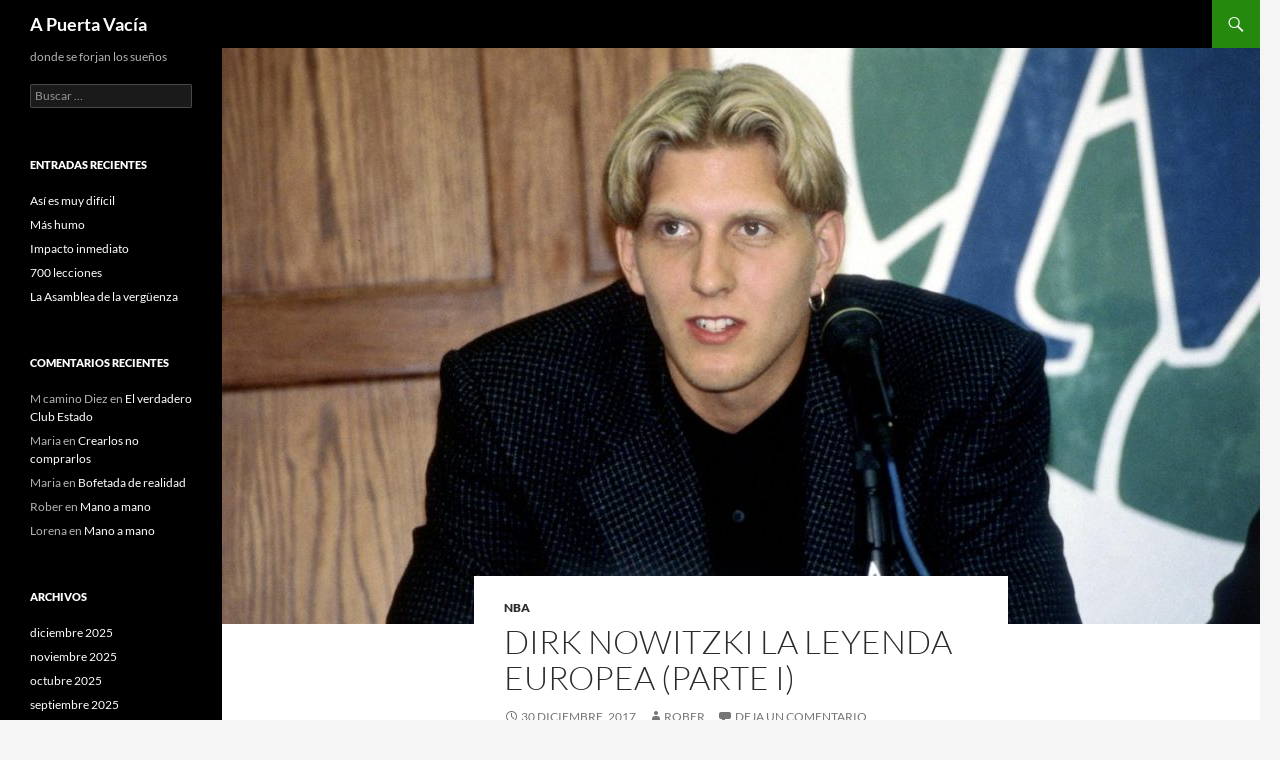

--- FILE ---
content_type: text/html; charset=UTF-8
request_url: https://apuertavacia.es/nba/dirk-nowitzki-la-leyenda-europea-parte-i/
body_size: 8712
content:
<!DOCTYPE html>
<html lang=es>
<head>
<meta charset=UTF-8>
<meta name=viewport content="width=device-width, initial-scale=1.0">
<title>Dirk Nowitzki la leyenda Europea (Parte I) | A Puerta Vacía</title>
<link rel=profile href="https://gmpg.org/xfn/11">
<link rel=pingback href="https://apuertavacia.es/xmlrpc.php">
<meta name=robots content=max-image-preview:large />
<style>img:is([sizes="auto" i], [sizes^="auto," i]) {contain-intrinsic-size:3000px 1500px}</style>
<link rel=alternate type="application/rss+xml" title="A Puerta Vacía &raquo; Feed" href="https://apuertavacia.es/feed/"/>
<link rel=alternate type="application/rss+xml" title="A Puerta Vacía &raquo; Feed de los comentarios" href="https://apuertavacia.es/comments/feed/"/>
<link rel=alternate type="application/rss+xml" title="A Puerta Vacía &raquo; Comentario Dirk Nowitzki la leyenda Europea (Parte I) del feed" href="https://apuertavacia.es/nba/dirk-nowitzki-la-leyenda-europea-parte-i/feed/"/>
<script>window._wpemojiSettings={"baseUrl":"https:\/\/s.w.org\/images\/core\/emoji\/16.0.1\/72x72\/","ext":".png","svgUrl":"https:\/\/s.w.org\/images\/core\/emoji\/16.0.1\/svg\/","svgExt":".svg","source":{"concatemoji":"https:\/\/apuertavacia.es\/wp-includes\/js\/wp-emoji-release.min.js?ver=6.8.3"}};!function(s,n){var o,i,e;function c(e){try{var t={supportTests:e,timestamp:(new Date).valueOf()};sessionStorage.setItem(o,JSON.stringify(t))}catch(e){}}function p(e,t,n){e.clearRect(0,0,e.canvas.width,e.canvas.height),e.fillText(t,0,0);var t=new Uint32Array(e.getImageData(0,0,e.canvas.width,e.canvas.height).data),a=(e.clearRect(0,0,e.canvas.width,e.canvas.height),e.fillText(n,0,0),new Uint32Array(e.getImageData(0,0,e.canvas.width,e.canvas.height).data));return t.every(function(e,t){return e===a[t]})}function u(e,t){e.clearRect(0,0,e.canvas.width,e.canvas.height),e.fillText(t,0,0);for(var n=e.getImageData(16,16,1,1),a=0;a<n.data.length;a++)if(0!==n.data[a])return!1;return!0}function f(e,t,n,a){switch(t){case"flag":return n(e,"\ud83c\udff3\ufe0f\u200d\u26a7\ufe0f","\ud83c\udff3\ufe0f\u200b\u26a7\ufe0f")?!1:!n(e,"\ud83c\udde8\ud83c\uddf6","\ud83c\udde8\u200b\ud83c\uddf6")&&!n(e,"\ud83c\udff4\udb40\udc67\udb40\udc62\udb40\udc65\udb40\udc6e\udb40\udc67\udb40\udc7f","\ud83c\udff4\u200b\udb40\udc67\u200b\udb40\udc62\u200b\udb40\udc65\u200b\udb40\udc6e\u200b\udb40\udc67\u200b\udb40\udc7f");case"emoji":return!a(e,"\ud83e\udedf")}return!1}function g(e,t,n,a){var r="undefined"!=typeof WorkerGlobalScope&&self instanceof WorkerGlobalScope?new OffscreenCanvas(300,150):s.createElement("canvas"),o=r.getContext("2d",{willReadFrequently:!0}),i=(o.textBaseline="top",o.font="600 32px Arial",{});return e.forEach(function(e){i[e]=t(o,e,n,a)}),i}function t(e){var t=s.createElement("script");t.src=e,t.defer=!0,s.head.appendChild(t)}"undefined"!=typeof Promise&&(o="wpEmojiSettingsSupports",i=["flag","emoji"],n.supports={everything:!0,everythingExceptFlag:!0},e=new Promise(function(e){s.addEventListener("DOMContentLoaded",e,{once:!0})}),new Promise(function(t){var n=function(){try{var e=JSON.parse(sessionStorage.getItem(o));if("object"==typeof e&&"number"==typeof e.timestamp&&(new Date).valueOf()<e.timestamp+604800&&"object"==typeof e.supportTests)return e.supportTests}catch(e){}return null}();if(!n){if("undefined"!=typeof Worker&&"undefined"!=typeof OffscreenCanvas&&"undefined"!=typeof URL&&URL.createObjectURL&&"undefined"!=typeof Blob)try{var e="postMessage("+g.toString()+"("+[JSON.stringify(i),f.toString(),p.toString(),u.toString()].join(",")+"));",a=new Blob([e],{type:"text/javascript"}),r=new Worker(URL.createObjectURL(a),{name:"wpTestEmojiSupports"});return void(r.onmessage=function(e){c(n=e.data),r.terminate(),t(n)})}catch(e){}c(n=g(i,f,p,u))}t(n)}).then(function(e){for(var t in e)n.supports[t]=e[t],n.supports.everything=n.supports.everything&&n.supports[t],"flag"!==t&&(n.supports.everythingExceptFlag=n.supports.everythingExceptFlag&&n.supports[t]);n.supports.everythingExceptFlag=n.supports.everythingExceptFlag&&!n.supports.flag,n.DOMReady=!1,n.readyCallback=function(){n.DOMReady=!0}}).then(function(){return e}).then(function(){var e;n.supports.everything||(n.readyCallback(),(e=n.source||{}).concatemoji?t(e.concatemoji):e.wpemoji&&e.twemoji&&(t(e.twemoji),t(e.wpemoji)))}))}((window,document),window._wpemojiSettings);</script>
<style id=wp-emoji-styles-inline-css>img.wp-smiley,img.emoji{display:inline!important;border:none!important;box-shadow:none!important;height:1em!important;width:1em!important;margin:0 .07em!important;vertical-align:-.1em!important;background:none!important;padding:0!important}</style>
<link rel=stylesheet id=wp-block-library-css href='https://apuertavacia.es/wp-includes/css/dist/block-library/style.min.css?ver=6.8.3' media=all />
<style id=wp-block-library-theme-inline-css>.wp-block-audio :where(figcaption){color:#555;font-size:13px;text-align:center}.is-dark-theme .wp-block-audio :where(figcaption){color:#ffffffa6}.wp-block-audio{margin:0 0 1em}.wp-block-code{border:1px solid #ccc;border-radius:4px;font-family:Menlo,Consolas,monaco,monospace;padding:.8em 1em}.wp-block-embed :where(figcaption){color:#555;font-size:13px;text-align:center}.is-dark-theme .wp-block-embed :where(figcaption){color:#ffffffa6}.wp-block-embed{margin:0 0 1em}.blocks-gallery-caption{color:#555;font-size:13px;text-align:center}.is-dark-theme .blocks-gallery-caption{color:#ffffffa6}:root :where(.wp-block-image figcaption){color:#555;font-size:13px;text-align:center}.is-dark-theme :root :where(.wp-block-image figcaption){color:#ffffffa6}.wp-block-image{margin:0 0 1em}.wp-block-pullquote{border-bottom:4px solid;border-top:4px solid;color:currentColor;margin-bottom:1.75em}.wp-block-pullquote cite,.wp-block-pullquote footer,.wp-block-pullquote__citation{color:currentColor;font-size:.8125em;font-style:normal;text-transform:uppercase}.wp-block-quote{border-left:.25em solid;margin:0 0 1.75em;padding-left:1em}.wp-block-quote cite,.wp-block-quote footer{color:currentColor;font-size:.8125em;font-style:normal;position:relative}.wp-block-quote:where(.has-text-align-right){border-left:none;border-right:.25em solid;padding-left:0;padding-right:1em}.wp-block-quote:where(.has-text-align-center){border:none;padding-left:0}.wp-block-quote.is-large,.wp-block-quote.is-style-large,.wp-block-quote:where(.is-style-plain){border:none}.wp-block-search .wp-block-search__label{font-weight:700}.wp-block-search__button{border:1px solid #ccc;padding:.375em .625em}:where(.wp-block-group.has-background){padding:1.25em 2.375em}.wp-block-separator.has-css-opacity{opacity:.4}.wp-block-separator{border:none;border-bottom:2px solid;margin-left:auto;margin-right:auto}.wp-block-separator.has-alpha-channel-opacity{opacity:1}.wp-block-separator:not(.is-style-wide):not(.is-style-dots){width:100px}.wp-block-separator.has-background:not(.is-style-dots){border-bottom:none;height:1px}.wp-block-separator.has-background:not(.is-style-wide):not(.is-style-dots){height:2px}.wp-block-table{margin:0 0 1em}.wp-block-table td,.wp-block-table th{word-break:normal}.wp-block-table :where(figcaption){color:#555;font-size:13px;text-align:center}.is-dark-theme .wp-block-table :where(figcaption){color:#ffffffa6}.wp-block-video :where(figcaption){color:#555;font-size:13px;text-align:center}.is-dark-theme .wp-block-video :where(figcaption){color:#ffffffa6}.wp-block-video{margin:0 0 1em}:root :where(.wp-block-template-part.has-background){margin-bottom:0;margin-top:0;padding:1.25em 2.375em}</style>
<style id=classic-theme-styles-inline-css>.wp-block-button__link{color:#fff;background-color:#32373c;border-radius:9999px;box-shadow:none;text-decoration:none;padding:calc(.667em + 2px) calc(1.333em + 2px);font-size:1.125em}.wp-block-file__button{background:#32373c;color:#fff;text-decoration:none}</style>
<style id=global-styles-inline-css>:root{--wp--preset--aspect-ratio--square:1;--wp--preset--aspect-ratio--4-3: 4/3;--wp--preset--aspect-ratio--3-4: 3/4;--wp--preset--aspect-ratio--3-2: 3/2;--wp--preset--aspect-ratio--2-3: 2/3;--wp--preset--aspect-ratio--16-9: 16/9;--wp--preset--aspect-ratio--9-16: 9/16;--wp--preset--color--black:#000;--wp--preset--color--cyan-bluish-gray:#abb8c3;--wp--preset--color--white:#fff;--wp--preset--color--pale-pink:#f78da7;--wp--preset--color--vivid-red:#cf2e2e;--wp--preset--color--luminous-vivid-orange:#ff6900;--wp--preset--color--luminous-vivid-amber:#fcb900;--wp--preset--color--light-green-cyan:#7bdcb5;--wp--preset--color--vivid-green-cyan:#00d084;--wp--preset--color--pale-cyan-blue:#8ed1fc;--wp--preset--color--vivid-cyan-blue:#0693e3;--wp--preset--color--vivid-purple:#9b51e0;--wp--preset--color--green:#24890d;--wp--preset--color--dark-gray:#2b2b2b;--wp--preset--color--medium-gray:#767676;--wp--preset--color--light-gray:#f5f5f5;--wp--preset--gradient--vivid-cyan-blue-to-vivid-purple:linear-gradient(135deg,rgba(6,147,227,1) 0%,#9b51e0 100%);--wp--preset--gradient--light-green-cyan-to-vivid-green-cyan:linear-gradient(135deg,#7adcb4 0%,#00d082 100%);--wp--preset--gradient--luminous-vivid-amber-to-luminous-vivid-orange:linear-gradient(135deg,rgba(252,185,0,1) 0%,rgba(255,105,0,1) 100%);--wp--preset--gradient--luminous-vivid-orange-to-vivid-red:linear-gradient(135deg,rgba(255,105,0,1) 0%,#cf2e2e 100%);--wp--preset--gradient--very-light-gray-to-cyan-bluish-gray:linear-gradient(135deg,#eee 0%,#a9b8c3 100%);--wp--preset--gradient--cool-to-warm-spectrum:linear-gradient(135deg,#4aeadc 0%,#9778d1 20%,#cf2aba 40%,#ee2c82 60%,#fb6962 80%,#fef84c 100%);--wp--preset--gradient--blush-light-purple:linear-gradient(135deg,#ffceec 0%,#9896f0 100%);--wp--preset--gradient--blush-bordeaux:linear-gradient(135deg,#fecda5 0%,#fe2d2d 50%,#6b003e 100%);--wp--preset--gradient--luminous-dusk:linear-gradient(135deg,#ffcb70 0%,#c751c0 50%,#4158d0 100%);--wp--preset--gradient--pale-ocean:linear-gradient(135deg,#fff5cb 0%,#b6e3d4 50%,#33a7b5 100%);--wp--preset--gradient--electric-grass:linear-gradient(135deg,#caf880 0%,#71ce7e 100%);--wp--preset--gradient--midnight:linear-gradient(135deg,#020381 0%,#2874fc 100%);--wp--preset--font-size--small:13px;--wp--preset--font-size--medium:20px;--wp--preset--font-size--large:36px;--wp--preset--font-size--x-large:42px;--wp--preset--spacing--20:.44rem;--wp--preset--spacing--30:.67rem;--wp--preset--spacing--40:1rem;--wp--preset--spacing--50:1.5rem;--wp--preset--spacing--60:2.25rem;--wp--preset--spacing--70:3.38rem;--wp--preset--spacing--80:5.06rem;--wp--preset--shadow--natural:6px 6px 9px rgba(0,0,0,.2);--wp--preset--shadow--deep:12px 12px 50px rgba(0,0,0,.4);--wp--preset--shadow--sharp:6px 6px 0 rgba(0,0,0,.2);--wp--preset--shadow--outlined:6px 6px 0 -3px rgba(255,255,255,1) , 6px 6px rgba(0,0,0,1);--wp--preset--shadow--crisp:6px 6px 0 rgba(0,0,0,1)}:where(.is-layout-flex){gap:.5em}:where(.is-layout-grid){gap:.5em}body .is-layout-flex{display:flex}.is-layout-flex{flex-wrap:wrap;align-items:center}.is-layout-flex > :is(*, div){margin:0}body .is-layout-grid{display:grid}.is-layout-grid > :is(*, div){margin:0}:where(.wp-block-columns.is-layout-flex){gap:2em}:where(.wp-block-columns.is-layout-grid){gap:2em}:where(.wp-block-post-template.is-layout-flex){gap:1.25em}:where(.wp-block-post-template.is-layout-grid){gap:1.25em}.has-black-color{color:var(--wp--preset--color--black)!important}.has-cyan-bluish-gray-color{color:var(--wp--preset--color--cyan-bluish-gray)!important}.has-white-color{color:var(--wp--preset--color--white)!important}.has-pale-pink-color{color:var(--wp--preset--color--pale-pink)!important}.has-vivid-red-color{color:var(--wp--preset--color--vivid-red)!important}.has-luminous-vivid-orange-color{color:var(--wp--preset--color--luminous-vivid-orange)!important}.has-luminous-vivid-amber-color{color:var(--wp--preset--color--luminous-vivid-amber)!important}.has-light-green-cyan-color{color:var(--wp--preset--color--light-green-cyan)!important}.has-vivid-green-cyan-color{color:var(--wp--preset--color--vivid-green-cyan)!important}.has-pale-cyan-blue-color{color:var(--wp--preset--color--pale-cyan-blue)!important}.has-vivid-cyan-blue-color{color:var(--wp--preset--color--vivid-cyan-blue)!important}.has-vivid-purple-color{color:var(--wp--preset--color--vivid-purple)!important}.has-black-background-color{background-color:var(--wp--preset--color--black)!important}.has-cyan-bluish-gray-background-color{background-color:var(--wp--preset--color--cyan-bluish-gray)!important}.has-white-background-color{background-color:var(--wp--preset--color--white)!important}.has-pale-pink-background-color{background-color:var(--wp--preset--color--pale-pink)!important}.has-vivid-red-background-color{background-color:var(--wp--preset--color--vivid-red)!important}.has-luminous-vivid-orange-background-color{background-color:var(--wp--preset--color--luminous-vivid-orange)!important}.has-luminous-vivid-amber-background-color{background-color:var(--wp--preset--color--luminous-vivid-amber)!important}.has-light-green-cyan-background-color{background-color:var(--wp--preset--color--light-green-cyan)!important}.has-vivid-green-cyan-background-color{background-color:var(--wp--preset--color--vivid-green-cyan)!important}.has-pale-cyan-blue-background-color{background-color:var(--wp--preset--color--pale-cyan-blue)!important}.has-vivid-cyan-blue-background-color{background-color:var(--wp--preset--color--vivid-cyan-blue)!important}.has-vivid-purple-background-color{background-color:var(--wp--preset--color--vivid-purple)!important}.has-black-border-color{border-color:var(--wp--preset--color--black)!important}.has-cyan-bluish-gray-border-color{border-color:var(--wp--preset--color--cyan-bluish-gray)!important}.has-white-border-color{border-color:var(--wp--preset--color--white)!important}.has-pale-pink-border-color{border-color:var(--wp--preset--color--pale-pink)!important}.has-vivid-red-border-color{border-color:var(--wp--preset--color--vivid-red)!important}.has-luminous-vivid-orange-border-color{border-color:var(--wp--preset--color--luminous-vivid-orange)!important}.has-luminous-vivid-amber-border-color{border-color:var(--wp--preset--color--luminous-vivid-amber)!important}.has-light-green-cyan-border-color{border-color:var(--wp--preset--color--light-green-cyan)!important}.has-vivid-green-cyan-border-color{border-color:var(--wp--preset--color--vivid-green-cyan)!important}.has-pale-cyan-blue-border-color{border-color:var(--wp--preset--color--pale-cyan-blue)!important}.has-vivid-cyan-blue-border-color{border-color:var(--wp--preset--color--vivid-cyan-blue)!important}.has-vivid-purple-border-color{border-color:var(--wp--preset--color--vivid-purple)!important}.has-vivid-cyan-blue-to-vivid-purple-gradient-background{background:var(--wp--preset--gradient--vivid-cyan-blue-to-vivid-purple)!important}.has-light-green-cyan-to-vivid-green-cyan-gradient-background{background:var(--wp--preset--gradient--light-green-cyan-to-vivid-green-cyan)!important}.has-luminous-vivid-amber-to-luminous-vivid-orange-gradient-background{background:var(--wp--preset--gradient--luminous-vivid-amber-to-luminous-vivid-orange)!important}.has-luminous-vivid-orange-to-vivid-red-gradient-background{background:var(--wp--preset--gradient--luminous-vivid-orange-to-vivid-red)!important}.has-very-light-gray-to-cyan-bluish-gray-gradient-background{background:var(--wp--preset--gradient--very-light-gray-to-cyan-bluish-gray)!important}.has-cool-to-warm-spectrum-gradient-background{background:var(--wp--preset--gradient--cool-to-warm-spectrum)!important}.has-blush-light-purple-gradient-background{background:var(--wp--preset--gradient--blush-light-purple)!important}.has-blush-bordeaux-gradient-background{background:var(--wp--preset--gradient--blush-bordeaux)!important}.has-luminous-dusk-gradient-background{background:var(--wp--preset--gradient--luminous-dusk)!important}.has-pale-ocean-gradient-background{background:var(--wp--preset--gradient--pale-ocean)!important}.has-electric-grass-gradient-background{background:var(--wp--preset--gradient--electric-grass)!important}.has-midnight-gradient-background{background:var(--wp--preset--gradient--midnight)!important}.has-small-font-size{font-size:var(--wp--preset--font-size--small)!important}.has-medium-font-size{font-size:var(--wp--preset--font-size--medium)!important}.has-large-font-size{font-size:var(--wp--preset--font-size--large)!important}.has-x-large-font-size{font-size:var(--wp--preset--font-size--x-large)!important}:where(.wp-block-post-template.is-layout-flex){gap:1.25em}:where(.wp-block-post-template.is-layout-grid){gap:1.25em}:where(.wp-block-columns.is-layout-flex){gap:2em}:where(.wp-block-columns.is-layout-grid){gap:2em}:root :where(.wp-block-pullquote){font-size:1.5em;line-height:1.6}</style>
<link rel=stylesheet id=twentyfourteen-lato-css href='https://apuertavacia.es/wp-content/themes/twentyfourteen/fonts/font-lato.css?ver=20230328' media=all />
<link rel=stylesheet id=genericons-css href='https://apuertavacia.es/wp-content/themes/twentyfourteen/genericons/genericons.css?ver=20251101' media=all />
<link rel=stylesheet id=twentyfourteen-style-css href='https://apuertavacia.es/wp-content/themes/twentyfourteen/style.css?ver=20251202' media=all />
<link rel=stylesheet id=twentyfourteen-block-style-css href='https://apuertavacia.es/wp-content/themes/twentyfourteen/css/blocks.css?ver=20250715' media=all />
<script src="https://apuertavacia.es/wp-includes/js/jquery/jquery.min.js?ver=3.7.1" id=jquery-core-js></script>
<script src="https://apuertavacia.es/wp-includes/js/jquery/jquery-migrate.min.js?ver=3.4.1" id=jquery-migrate-js></script>
<script src="https://apuertavacia.es/wp-content/themes/twentyfourteen/js/functions.js?ver=20250729" id=twentyfourteen-script-js defer data-wp-strategy=defer></script>
<link rel="https://api.w.org/" href="https://apuertavacia.es/wp-json/"/><link rel=alternate title=JSON type="application/json" href="https://apuertavacia.es/wp-json/wp/v2/posts/2374"/><link rel=EditURI type="application/rsd+xml" title=RSD href="https://apuertavacia.es/xmlrpc.php?rsd"/>
<meta name=generator content="WordPress 6.8.3"/>
<link rel=canonical href="https://apuertavacia.es/nba/dirk-nowitzki-la-leyenda-europea-parte-i/"/>
<link rel=shortlink href='https://apuertavacia.es/?p=2374'/>
<link rel=alternate title="oEmbed (JSON)" type="application/json+oembed" href="https://apuertavacia.es/wp-json/oembed/1.0/embed?url=https%3A%2F%2Fapuertavacia.es%2Fnba%2Fdirk-nowitzki-la-leyenda-europea-parte-i%2F"/>
<link rel=alternate title="oEmbed (XML)" type="text/xml+oembed" href="https://apuertavacia.es/wp-json/oembed/1.0/embed?url=https%3A%2F%2Fapuertavacia.es%2Fnba%2Fdirk-nowitzki-la-leyenda-europea-parte-i%2F&#038;format=xml"/>
<style>.recentcomments a{display:inline!important;padding:0!important;margin:0!important}</style></head>
<body class="wp-singular post-template-default single single-post postid-2374 single-format-standard wp-embed-responsive wp-theme-twentyfourteen group-blog masthead-fixed full-width singular"><noscript><meta HTTP-EQUIV="refresh" content="0;url='http://apuertavacia.es/nba/dirk-nowitzki-la-leyenda-europea-parte-i/?PageSpeed=noscript'" /><style><!--table,div,span,font,p{display:none} --></style><div style="display:block">Please click <a href="http://apuertavacia.es/nba/dirk-nowitzki-la-leyenda-europea-parte-i/?PageSpeed=noscript">here</a> if you are not redirected within a few seconds.</div></noscript>
<a class="screen-reader-text skip-link" href="#content">
Saltar al contenido</a>
<div id=page class="hfeed site">
<header id=masthead class=site-header>
<div class=header-main>
<h1 class=site-title><a href="https://apuertavacia.es/" rel=home>A Puerta Vacía</a></h1>
<div class=search-toggle>
<a href="#search-container" class=screen-reader-text aria-expanded=false aria-controls=search-container>
Buscar	</a>
</div>
<nav id=primary-navigation class="site-navigation primary-navigation">
<button class=menu-toggle>Menú principal</button>
<div id=primary-menu class=nav-menu></div>
</nav>
</div>
<div id=search-container class="search-box-wrapper hide">
<div class=search-box>
<form role=search method=get class=search-form action="https://apuertavacia.es/">
<label>
<span class=screen-reader-text>Buscar:</span>
<input type=search class=search-field placeholder="Buscar &hellip;" value="" name=s />
</label>
<input type=submit class=search-submit value=Buscar />
</form>	</div>
</div>
</header><!-- #masthead -->
<div id=main class=site-main>
<div id=primary class=content-area>
<div id=content class=site-content role=main>
<article id=post-2374 class="post-2374 post type-post status-publish format-standard has-post-thumbnail hentry category-nba tag-1915 tag-alemania tag-dallas tag-dirknowitzki tag-donnelson tag-draft tag-leyenda tag-markcuban tag-mavericks tag-nowitzki tag-wuzburg">
<div class=post-thumbnail>
<img width=1038 height=576 src="https://apuertavacia.es/wp-content/uploads/2017/12/nowitzki-1038x576.jpg" class="attachment-twentyfourteen-full-width size-twentyfourteen-full-width wp-post-image" alt="" decoding=async fetchpriority=high srcset="https://apuertavacia.es/wp-content/uploads/2017/12/nowitzki-1038x576.jpg 1038w, https://apuertavacia.es/wp-content/uploads/2017/12/nowitzki-672x372.jpg 672w" sizes="(max-width: 1038px) 100vw, 1038px"/>	</div>
<header class=entry-header>
<div class=entry-meta>
<span class=cat-links><a href="https://apuertavacia.es/category/nba/" rel="category tag">NBA</a></span>
</div>
<h1 class=entry-title>Dirk Nowitzki la leyenda Europea (Parte I)</h1>
<div class=entry-meta>
<span class=entry-date><a href="https://apuertavacia.es/nba/dirk-nowitzki-la-leyenda-europea-parte-i/" rel=bookmark><time class=entry-date datetime="2017-12-30T10:25:31+01:00">30 diciembre, 2017</time></a></span> <span class=byline><span class="author vcard"><a class="url fn n" href="https://apuertavacia.es/author/makokoloko/" rel=author>Rober</a></span></span>	<span class=comments-link><a href="https://apuertavacia.es/nba/dirk-nowitzki-la-leyenda-europea-parte-i/#respond">Deja un comentario</a></span>
</div><!-- .entry-meta -->
</header><!-- .entry-header -->
<div class=entry-content>
<p>Hablar de Dirk Nowitzki es hablar del mejor jugador europeo de la historia de la NBA y uno de los mejores jugadores de la historia de la competición. El alemán goza del reconocimiento más que mereceido del público internacional y su nombre se asocia a leyenda del deporte sin discusión. Pero no siempre fue así, de hecho, su nombre se asociaba a fracaso o a perdedor, merced a no haber sido capaz en su momento de conseguir ningún anillo o de haber protagonizado fracasos sonados. Pero el de Wüzburg consiguió cambiar a base de triunfos y galardones todas las opiniones inmerecidas en su contra.</p>
<p>Su carrera comenzó en el DJK Wüzburg de su ciudad natal. Allí dominó la segunda división alemana y se topó con el hombre que le cambiaría la vida para siempre: Holger Geschwindner. El entrenador personal del alemán que le cogió con quince años y le moldeó hasta convertirlo en una mortífera amenaza jamás vista antes. El primer cuatro abierto de verdad de la historia. Nowitzki (que fue rechazado por el Barcelona tras hacer las pruebas por falta de talento a los 13 años) ponía rumbo a la NBA tras haber sido selecionado en novena posición por lo Dallas Mavericks de un Don Nelson que quedó enamorado de su versatilidad en los suummer camps donde un jovencísimo Nowitzki se lució.</p>
<p>Su primer año no fue nada sencillo, comenzó con el ya famoso lockout y con la temporada tan corta y comprimida le pasó facruta al 41, que a mitad de año quería volver a Alemania. Pero entonces llegó su mesías, Mark Cuban, el excéntrico multimillonario compró los Mavericks y fue consciente del potencial de su jugador. Quiso construir el equipo en torno a él y eso le dió gran confianza al alemán, que en su segundo año comenzó a dar muestras del jugador en el que se podía convertir promediando 17’5 puntos y 6’5 rebotes para un 37’9% en tiros de tres. Y comenzando a jugar muy abierto, lo que influiría para siempre en la posición de 4 en la NBA.</p>
</div><!-- .entry-content -->
<footer class=entry-meta><span class=tag-links><a href="https://apuertavacia.es/tag/41/" rel=tag>41</a><a href="https://apuertavacia.es/tag/alemania/" rel=tag>Alemania</a><a href="https://apuertavacia.es/tag/dallas/" rel=tag>Dallas</a><a href="https://apuertavacia.es/tag/dirknowitzki/" rel=tag>DirkNowitzki</a><a href="https://apuertavacia.es/tag/donnelson/" rel=tag>DonNelson</a><a href="https://apuertavacia.es/tag/draft/" rel=tag>Draft</a><a href="https://apuertavacia.es/tag/leyenda/" rel=tag>Leyenda</a><a href="https://apuertavacia.es/tag/markcuban/" rel=tag>MarkCuban</a><a href="https://apuertavacia.es/tag/mavericks/" rel=tag>Mavericks</a><a href="https://apuertavacia.es/tag/nowitzki/" rel=tag>Nowitzki</a><a href="https://apuertavacia.es/tag/wuzburg/" rel=tag>Wüzburg</a></span></footer></article><!-- #post-2374 -->
<nav class="navigation post-navigation">
<h1 class=screen-reader-text>
Navegación de entradas	</h1>
<div class=nav-links>
<a href="https://apuertavacia.es/ligas-internacionales/cutrone-salva-al-milan/" rel=prev><span class=meta-nav>Entrada anterior</span>Cutrone salva al Milán</a><a href="https://apuertavacia.es/nba/dirk-nowitzki-la-leyenda-europea-parte-ii/" rel=next><span class=meta-nav>Entrada siguiente</span>Dirk Nowitzki la leyenda Europea (Parte II)</a>	</div><!-- .nav-links -->
</nav><!-- .navigation -->
<div id=comments class=comments-area>
<div id=respond class=comment-respond>
<h3 id=reply-title class=comment-reply-title>Deja una respuesta <small><a rel=nofollow id=cancel-comment-reply-link href="/nba/dirk-nowitzki-la-leyenda-europea-parte-i/#respond" style="display:none;">Cancelar la respuesta</a></small></h3><form action="https://apuertavacia.es/wp-comments-post.php" method=post id=commentform class=comment-form><p class=comment-notes><span id=email-notes>Tu dirección de correo electrónico no será publicada.</span> <span class=required-field-message>Los campos obligatorios están marcados con <span class=required>*</span></span></p><p class=comment-form-comment><label for=comment>Comentario <span class=required>*</span></label> <textarea id=comment name=comment cols=45 rows=8 maxlength=65525 required></textarea></p><p class=comment-form-author><label for=author>Nombre <span class=required>*</span></label> <input id=author name=author type=text value="" size=30 maxlength=245 autocomplete=name required /></p>
<p class=comment-form-email><label for=email>Correo electrónico <span class=required>*</span></label> <input id=email name=email type=email value="" size=30 maxlength=100 aria-describedby=email-notes autocomplete=email required /></p>
<p class=comment-form-url><label for=url>Web</label> <input id=url name=url type=url value="" size=30 maxlength=200 autocomplete=url /></p>
<p class=comment-form-cookies-consent><input id=wp-comment-cookies-consent name=wp-comment-cookies-consent type=checkbox value=yes /> <label for=wp-comment-cookies-consent>Guarda mi nombre, correo electrónico y web en este navegador para la próxima vez que comente.</label></p>
<p class=form-submit><input name=submit type=submit id=submit class=submit value="Publicar el comentario"/> <input type=hidden name=comment_post_ID value=2374 id=comment_post_ID />
<input type=hidden name=comment_parent id=comment_parent value=0 />
</p></form>	</div><!-- #respond -->
</div><!-- #comments -->
</div><!-- #content -->
</div><!-- #primary -->
<div id=secondary>
<h2 class=site-description>donde se forjan los sueños</h2>
<div id=primary-sidebar class="primary-sidebar widget-area" role=complementary>
<aside id=search-2 class="widget widget_search"><form role=search method=get class=search-form action="https://apuertavacia.es/">
<label>
<span class=screen-reader-text>Buscar:</span>
<input type=search class=search-field placeholder="Buscar &hellip;" value="" name=s />
</label>
<input type=submit class=search-submit value=Buscar />
</form></aside>
<aside id=recent-posts-2 class="widget widget_recent_entries">
<h1 class=widget-title>Entradas recientes</h1><nav aria-label="Entradas recientes">
<ul>
<li>
<a href="https://apuertavacia.es/competiciones-y-premios/asi-es-muy-dificil/">Así es muy difícil</a>
</li>
<li>
<a href="https://apuertavacia.es/liga-espanola/mas-humo/">Más humo</a>
</li>
<li>
<a href="https://apuertavacia.es/liga-espanola/impacto-inmediato/">Impacto inmediato</a>
</li>
<li>
<a href="https://apuertavacia.es/liga-espanola/700-lecciones/">700 lecciones</a>
</li>
<li>
<a href="https://apuertavacia.es/liga-espanola/la-asamblea-de-la-verguenza/">La Asamblea de la vergüenza</a>
</li>
</ul>
</nav></aside><aside id=recent-comments-2 class="widget widget_recent_comments"><h1 class=widget-title>Comentarios recientes</h1><nav aria-label="Comentarios recientes"><ul id=recentcomments><li class=recentcomments><span class=comment-author-link>M camino Diez</span> en <a href="https://apuertavacia.es/liga-espanola/el-verdadero-club-estado/#comment-29250">El verdadero Club Estado</a></li><li class=recentcomments><span class=comment-author-link>Maria</span> en <a href="https://apuertavacia.es/competiciones-y-premios/crearlos-no-comprarlos/#comment-12394">Crearlos no comprarlos</a></li><li class=recentcomments><span class=comment-author-link>Maria</span> en <a href="https://apuertavacia.es/liga-espanola/bofetada-de-realidad/#comment-12379">Bofetada de realidad</a></li><li class=recentcomments><span class=comment-author-link>Rober</span> en <a href="https://apuertavacia.es/ligas-internacionales/mano-a-mano/#comment-71">Mano a mano</a></li><li class=recentcomments><span class=comment-author-link>Lorena</span> en <a href="https://apuertavacia.es/ligas-internacionales/mano-a-mano/#comment-60">Mano a mano</a></li></ul></nav></aside><aside id=archives-2 class="widget widget_archive"><h1 class=widget-title>Archivos</h1><nav aria-label=Archivos>
<ul>
<li><a href='https://apuertavacia.es/2025/12/'>diciembre 2025</a></li>
<li><a href='https://apuertavacia.es/2025/11/'>noviembre 2025</a></li>
<li><a href='https://apuertavacia.es/2025/10/'>octubre 2025</a></li>
<li><a href='https://apuertavacia.es/2025/09/'>septiembre 2025</a></li>
<li><a href='https://apuertavacia.es/2025/06/'>junio 2025</a></li>
<li><a href='https://apuertavacia.es/2025/05/'>mayo 2025</a></li>
<li><a href='https://apuertavacia.es/2025/04/'>abril 2025</a></li>
<li><a href='https://apuertavacia.es/2025/03/'>marzo 2025</a></li>
<li><a href='https://apuertavacia.es/2025/02/'>febrero 2025</a></li>
<li><a href='https://apuertavacia.es/2024/06/'>junio 2024</a></li>
<li><a href='https://apuertavacia.es/2024/05/'>mayo 2024</a></li>
<li><a href='https://apuertavacia.es/2024/04/'>abril 2024</a></li>
<li><a href='https://apuertavacia.es/2023/10/'>octubre 2023</a></li>
<li><a href='https://apuertavacia.es/2023/09/'>septiembre 2023</a></li>
<li><a href='https://apuertavacia.es/2023/08/'>agosto 2023</a></li>
<li><a href='https://apuertavacia.es/2023/06/'>junio 2023</a></li>
<li><a href='https://apuertavacia.es/2023/05/'>mayo 2023</a></li>
<li><a href='https://apuertavacia.es/2023/04/'>abril 2023</a></li>
<li><a href='https://apuertavacia.es/2023/03/'>marzo 2023</a></li>
<li><a href='https://apuertavacia.es/2023/02/'>febrero 2023</a></li>
<li><a href='https://apuertavacia.es/2023/01/'>enero 2023</a></li>
<li><a href='https://apuertavacia.es/2022/12/'>diciembre 2022</a></li>
<li><a href='https://apuertavacia.es/2022/10/'>octubre 2022</a></li>
<li><a href='https://apuertavacia.es/2022/09/'>septiembre 2022</a></li>
<li><a href='https://apuertavacia.es/2022/08/'>agosto 2022</a></li>
<li><a href='https://apuertavacia.es/2022/07/'>julio 2022</a></li>
<li><a href='https://apuertavacia.es/2022/06/'>junio 2022</a></li>
<li><a href='https://apuertavacia.es/2022/05/'>mayo 2022</a></li>
<li><a href='https://apuertavacia.es/2022/04/'>abril 2022</a></li>
<li><a href='https://apuertavacia.es/2022/03/'>marzo 2022</a></li>
<li><a href='https://apuertavacia.es/2022/02/'>febrero 2022</a></li>
<li><a href='https://apuertavacia.es/2022/01/'>enero 2022</a></li>
<li><a href='https://apuertavacia.es/2021/12/'>diciembre 2021</a></li>
<li><a href='https://apuertavacia.es/2021/11/'>noviembre 2021</a></li>
<li><a href='https://apuertavacia.es/2021/10/'>octubre 2021</a></li>
<li><a href='https://apuertavacia.es/2021/09/'>septiembre 2021</a></li>
<li><a href='https://apuertavacia.es/2021/08/'>agosto 2021</a></li>
<li><a href='https://apuertavacia.es/2021/07/'>julio 2021</a></li>
<li><a href='https://apuertavacia.es/2021/06/'>junio 2021</a></li>
<li><a href='https://apuertavacia.es/2021/05/'>mayo 2021</a></li>
<li><a href='https://apuertavacia.es/2021/04/'>abril 2021</a></li>
<li><a href='https://apuertavacia.es/2021/03/'>marzo 2021</a></li>
<li><a href='https://apuertavacia.es/2021/02/'>febrero 2021</a></li>
<li><a href='https://apuertavacia.es/2021/01/'>enero 2021</a></li>
<li><a href='https://apuertavacia.es/2020/12/'>diciembre 2020</a></li>
<li><a href='https://apuertavacia.es/2020/11/'>noviembre 2020</a></li>
<li><a href='https://apuertavacia.es/2020/10/'>octubre 2020</a></li>
<li><a href='https://apuertavacia.es/2020/09/'>septiembre 2020</a></li>
<li><a href='https://apuertavacia.es/2020/08/'>agosto 2020</a></li>
<li><a href='https://apuertavacia.es/2020/07/'>julio 2020</a></li>
<li><a href='https://apuertavacia.es/2020/06/'>junio 2020</a></li>
<li><a href='https://apuertavacia.es/2020/05/'>mayo 2020</a></li>
<li><a href='https://apuertavacia.es/2020/04/'>abril 2020</a></li>
<li><a href='https://apuertavacia.es/2020/01/'>enero 2020</a></li>
<li><a href='https://apuertavacia.es/2019/03/'>marzo 2019</a></li>
<li><a href='https://apuertavacia.es/2019/01/'>enero 2019</a></li>
<li><a href='https://apuertavacia.es/2018/12/'>diciembre 2018</a></li>
<li><a href='https://apuertavacia.es/2018/11/'>noviembre 2018</a></li>
<li><a href='https://apuertavacia.es/2018/10/'>octubre 2018</a></li>
<li><a href='https://apuertavacia.es/2018/08/'>agosto 2018</a></li>
<li><a href='https://apuertavacia.es/2018/07/'>julio 2018</a></li>
<li><a href='https://apuertavacia.es/2018/06/'>junio 2018</a></li>
<li><a href='https://apuertavacia.es/2018/05/'>mayo 2018</a></li>
<li><a href='https://apuertavacia.es/2018/04/'>abril 2018</a></li>
<li><a href='https://apuertavacia.es/2018/03/'>marzo 2018</a></li>
<li><a href='https://apuertavacia.es/2018/02/'>febrero 2018</a></li>
<li><a href='https://apuertavacia.es/2018/01/'>enero 2018</a></li>
<li><a href='https://apuertavacia.es/2017/12/'>diciembre 2017</a></li>
<li><a href='https://apuertavacia.es/2017/11/'>noviembre 2017</a></li>
<li><a href='https://apuertavacia.es/2017/10/'>octubre 2017</a></li>
<li><a href='https://apuertavacia.es/2017/09/'>septiembre 2017</a></li>
<li><a href='https://apuertavacia.es/2017/08/'>agosto 2017</a></li>
<li><a href='https://apuertavacia.es/2017/07/'>julio 2017</a></li>
<li><a href='https://apuertavacia.es/2017/06/'>junio 2017</a></li>
<li><a href='https://apuertavacia.es/2017/05/'>mayo 2017</a></li>
<li><a href='https://apuertavacia.es/2017/04/'>abril 2017</a></li>
<li><a href='https://apuertavacia.es/2017/03/'>marzo 2017</a></li>
<li><a href='https://apuertavacia.es/2017/02/'>febrero 2017</a></li>
<li><a href='https://apuertavacia.es/2017/01/'>enero 2017</a></li>
<li><a href='https://apuertavacia.es/2016/12/'>diciembre 2016</a></li>
<li><a href='https://apuertavacia.es/2016/11/'>noviembre 2016</a></li>
<li><a href='https://apuertavacia.es/2016/10/'>octubre 2016</a></li>
<li><a href='https://apuertavacia.es/2016/09/'>septiembre 2016</a></li>
<li><a href='https://apuertavacia.es/2016/08/'>agosto 2016</a></li>
<li><a href='https://apuertavacia.es/2016/07/'>julio 2016</a></li>
<li><a href='https://apuertavacia.es/2016/06/'>junio 2016</a></li>
<li><a href='https://apuertavacia.es/2016/05/'>mayo 2016</a></li>
<li><a href='https://apuertavacia.es/2016/04/'>abril 2016</a></li>
<li><a href='https://apuertavacia.es/2016/03/'>marzo 2016</a></li>
<li><a href='https://apuertavacia.es/2016/02/'>febrero 2016</a></li>
<li><a href='https://apuertavacia.es/2016/01/'>enero 2016</a></li>
<li><a href='https://apuertavacia.es/2015/12/'>diciembre 2015</a></li>
<li><a href='https://apuertavacia.es/2015/11/'>noviembre 2015</a></li>
<li><a href='https://apuertavacia.es/2015/10/'>octubre 2015</a></li>
<li><a href='https://apuertavacia.es/2015/09/'>septiembre 2015</a></li>
<li><a href='https://apuertavacia.es/2015/08/'>agosto 2015</a></li>
<li><a href='https://apuertavacia.es/2015/07/'>julio 2015</a></li>
<li><a href='https://apuertavacia.es/2015/06/'>junio 2015</a></li>
<li><a href='https://apuertavacia.es/2015/05/'>mayo 2015</a></li>
<li><a href='https://apuertavacia.es/2015/04/'>abril 2015</a></li>
<li><a href='https://apuertavacia.es/2015/03/'>marzo 2015</a></li>
<li><a href='https://apuertavacia.es/2015/02/'>febrero 2015</a></li>
<li><a href='https://apuertavacia.es/2015/01/'>enero 2015</a></li>
<li><a href='https://apuertavacia.es/2014/12/'>diciembre 2014</a></li>
<li><a href='https://apuertavacia.es/2014/11/'>noviembre 2014</a></li>
<li><a href='https://apuertavacia.es/2014/10/'>octubre 2014</a></li>
<li><a href='https://apuertavacia.es/2014/09/'>septiembre 2014</a></li>
<li><a href='https://apuertavacia.es/2014/08/'>agosto 2014</a></li>
<li><a href='https://apuertavacia.es/2014/07/'>julio 2014</a></li>
<li><a href='https://apuertavacia.es/2014/06/'>junio 2014</a></li>
<li><a href='https://apuertavacia.es/2014/05/'>mayo 2014</a></li>
<li><a href='https://apuertavacia.es/2014/04/'>abril 2014</a></li>
<li><a href='https://apuertavacia.es/2014/03/'>marzo 2014</a></li>
<li><a href='https://apuertavacia.es/2014/02/'>febrero 2014</a></li>
<li><a href='https://apuertavacia.es/2013/12/'>diciembre 2013</a></li>
<li><a href='https://apuertavacia.es/2013/11/'>noviembre 2013</a></li>
</ul>
</nav></aside><aside id=categories-2 class="widget widget_categories"><h1 class=widget-title>Categorías</h1><nav aria-label="Categorías">
<ul>
<li class="cat-item cat-item-9"><a href="https://apuertavacia.es/category/competiciones-y-premios/">Competiciones y Premios</a>
</li>
<li class="cat-item cat-item-43"><a href="https://apuertavacia.es/category/homenajes/">Homenajes</a>
</li>
<li class="cat-item cat-item-16"><a href="https://apuertavacia.es/category/liga-espanola/">Liga Española</a>
</li>
<li class="cat-item cat-item-25"><a href="https://apuertavacia.es/category/ligas-internacionales/">Ligas Internacionales</a>
</li>
<li class="cat-item cat-item-269"><a href="https://apuertavacia.es/category/nba/">NBA</a>
</li>
<li class="cat-item cat-item-5"><a href="https://apuertavacia.es/category/selecciones/">Selecciones</a>
</li>
</ul>
</nav></aside><aside id=meta-2 class="widget widget_meta"><h1 class=widget-title>Meta</h1><nav aria-label=Meta>
<ul>
<li><a href="https://apuertavacia.es/wp-login.php">Acceder</a></li>
<li><a href="https://apuertavacia.es/feed/">Feed de entradas</a></li>
<li><a href="https://apuertavacia.es/comments/feed/">Feed de comentarios</a></li>
<li><a href="https://es.wordpress.org/">WordPress.org</a></li>
</ul>
</nav></aside>	</div><!-- #primary-sidebar -->
</div><!-- #secondary -->
</div><!-- #main -->
<footer id=colophon class=site-footer>
<div class=site-info>
<a href="https://es.wordpress.org/" class=imprint>
Funciona gracias a WordPress	</a>
</div><!-- .site-info -->
</footer><!-- #colophon -->
</div><!-- #page -->
<script type=speculationrules>
{"prefetch":[{"source":"document","where":{"and":[{"href_matches":"\/*"},{"not":{"href_matches":["\/wp-*.php","\/wp-admin\/*","\/wp-content\/uploads\/*","\/wp-content\/*","\/wp-content\/plugins\/*","\/wp-content\/themes\/twentyfourteen\/*","\/*\\?(.+)"]}},{"not":{"selector_matches":"a[rel~=\"nofollow\"]"}},{"not":{"selector_matches":".no-prefetch, .no-prefetch a"}}]},"eagerness":"conservative"}]}
</script>
<script src="https://apuertavacia.es/wp-includes/js/comment-reply.min.js?ver=6.8.3" id=comment-reply-js async data-wp-strategy=async></script>
</body>
</html>


--- FILE ---
content_type: text/css
request_url: https://apuertavacia.es/wp-content/themes/twentyfourteen/fonts/font-lato.css?ver=20230328
body_size: 270
content:
@font-face{font-family:'Lato';font-style:normal;font-display:fallback;font-weight:300;src:url(./lato/lato-latin-ext-300-normal.woff2?ver=23) format('woff2') , url(./lato/lato-all-300-normal.woff?ver=23) format('woff');unicode-range: U+0100-024F, U+0259, U+1E00-1EFF, U+2020, U+20A0-20AB, U+20AD-20CF, U+2113, U+2C60-2C7F, U+A720-A7FF}@font-face{font-family:'Lato';font-style:normal;font-display:fallback;font-weight:300;src:url(./lato/lato-latin-300-normal.woff2?ver=23) format('woff2') , url(./lato/lato-all-300-normal.woff?ver=23) format('woff');unicode-range: U+0000-00FF, U+0131, U+0152-0153, U+02BB-02BC, U+02C6, U+02DA, U+02DC, U+2000-206F, U+2074, U+20AC, U+2122, U+2191, U+2193, U+2212, U+2215, U+FEFF, U+FFFD}@font-face{font-family:'Lato';font-style:italic;font-display:fallback;font-weight:300;src:url(./lato/lato-latin-ext-300-italic.woff2?ver=23) format('woff2') , url(./lato/lato-all-300-italic.woff?ver=23) format('woff');unicode-range: U+0100-024F, U+0259, U+1E00-1EFF, U+2020, U+20A0-20AB, U+20AD-20CF, U+2113, U+2C60-2C7F, U+A720-A7FF}@font-face{font-family:'Lato';font-style:italic;font-display:fallback;font-weight:300;src:url(./lato/lato-latin-300-italic.woff2?ver=23) format('woff2') , url(./lato/lato-all-300-italic.woff?ver=23) format('woff');unicode-range: U+0000-00FF, U+0131, U+0152-0153, U+02BB-02BC, U+02C6, U+02DA, U+02DC, U+2000-206F, U+2074, U+20AC, U+2122, U+2191, U+2193, U+2212, U+2215, U+FEFF, U+FFFD}@font-face{font-family:'Lato';font-style:normal;font-display:fallback;font-weight:400;src:url(./lato/lato-latin-ext-400-normal.woff2?ver=23) format('woff2') , url(./lato/lato-all-400-normal.woff?ver=23) format('woff');unicode-range: U+0100-024F, U+0259, U+1E00-1EFF, U+2020, U+20A0-20AB, U+20AD-20CF, U+2113, U+2C60-2C7F, U+A720-A7FF}@font-face{font-family:'Lato';font-style:normal;font-display:fallback;font-weight:400;src:url(./lato/lato-latin-400-normal.woff2?ver=23) format('woff2') , url(./lato/lato-all-400-normal.woff?ver=23) format('woff');unicode-range: U+0000-00FF, U+0131, U+0152-0153, U+02BB-02BC, U+02C6, U+02DA, U+02DC, U+2000-206F, U+2074, U+20AC, U+2122, U+2191, U+2193, U+2212, U+2215, U+FEFF, U+FFFD}@font-face{font-family:'Lato';font-style:italic;font-display:fallback;font-weight:400;src:url(./lato/lato-latin-ext-400-italic.woff2?ver=23) format('woff2') , url(./lato/lato-all-400-italic.woff?ver=23) format('woff');unicode-range: U+0100-024F, U+0259, U+1E00-1EFF, U+2020, U+20A0-20AB, U+20AD-20CF, U+2113, U+2C60-2C7F, U+A720-A7FF}@font-face{font-family:'Lato';font-style:italic;font-display:fallback;font-weight:400;src:url(./lato/lato-latin-400-italic.woff2?ver=23) format('woff2') , url(./lato/lato-all-400-italic.woff?ver=23) format('woff');unicode-range: U+0000-00FF, U+0131, U+0152-0153, U+02BB-02BC, U+02C6, U+02DA, U+02DC, U+2000-206F, U+2074, U+20AC, U+2122, U+2191, U+2193, U+2212, U+2215, U+FEFF, U+FFFD}@font-face{font-family:'Lato';font-style:normal;font-display:fallback;font-weight:700;src:url(./lato/lato-latin-ext-700-normal.woff2?ver=23) format('woff2') , url(./lato/lato-all-700-normal.woff?ver=23) format('woff');unicode-range: U+0100-024F, U+0259, U+1E00-1EFF, U+2020, U+20A0-20AB, U+20AD-20CF, U+2113, U+2C60-2C7F, U+A720-A7FF}@font-face{font-family:'Lato';font-style:normal;font-display:fallback;font-weight:700;src:url(./lato/lato-latin-700-normal.woff2?ver=23) format('woff2') , url(./lato/lato-all-700-normal.woff?ver=23) format('woff');unicode-range: U+0000-00FF, U+0131, U+0152-0153, U+02BB-02BC, U+02C6, U+02DA, U+02DC, U+2000-206F, U+2074, U+20AC, U+2122, U+2191, U+2193, U+2212, U+2215, U+FEFF, U+FFFD}@font-face{font-family:'Lato';font-style:italic;font-display:fallback;font-weight:700;src:url(./lato/lato-latin-ext-700-italic.woff2?ver=23) format('woff2') , url(./lato/lato-all-700-italic.woff?ver=23) format('woff');unicode-range: U+0100-024F, U+0259, U+1E00-1EFF, U+2020, U+20A0-20AB, U+20AD-20CF, U+2113, U+2C60-2C7F, U+A720-A7FF}@font-face{font-family:'Lato';font-style:italic;font-display:fallback;font-weight:700;src:url(./lato/lato-latin-700-italic.woff2?ver=23) format('woff2') , url(./lato/lato-all-700-italic.woff?ver=23) format('woff');unicode-range: U+0000-00FF, U+0131, U+0152-0153, U+02BB-02BC, U+02C6, U+02DA, U+02DC, U+2000-206F, U+2074, U+20AC, U+2122, U+2191, U+2193, U+2212, U+2215, U+FEFF, U+FFFD}@font-face{font-family:'Lato';font-style:normal;font-display:fallback;font-weight:900;src:url(./lato/lato-latin-ext-900-normal.woff2?ver=23) format('woff2') , url(./lato/lato-all-900-normal.woff?ver=23) format('woff');unicode-range: U+0100-024F, U+0259, U+1E00-1EFF, U+2020, U+20A0-20AB, U+20AD-20CF, U+2113, U+2C60-2C7F, U+A720-A7FF}@font-face{font-family:'Lato';font-style:normal;font-display:fallback;font-weight:900;src:url(./lato/lato-latin-900-normal.woff2?ver=23) format('woff2') , url(./lato/lato-all-900-normal.woff?ver=23) format('woff');unicode-range: U+0000-00FF, U+0131, U+0152-0153, U+02BB-02BC, U+02C6, U+02DA, U+02DC, U+2000-206F, U+2074, U+20AC, U+2122, U+2191, U+2193, U+2212, U+2215, U+FEFF, U+FFFD}